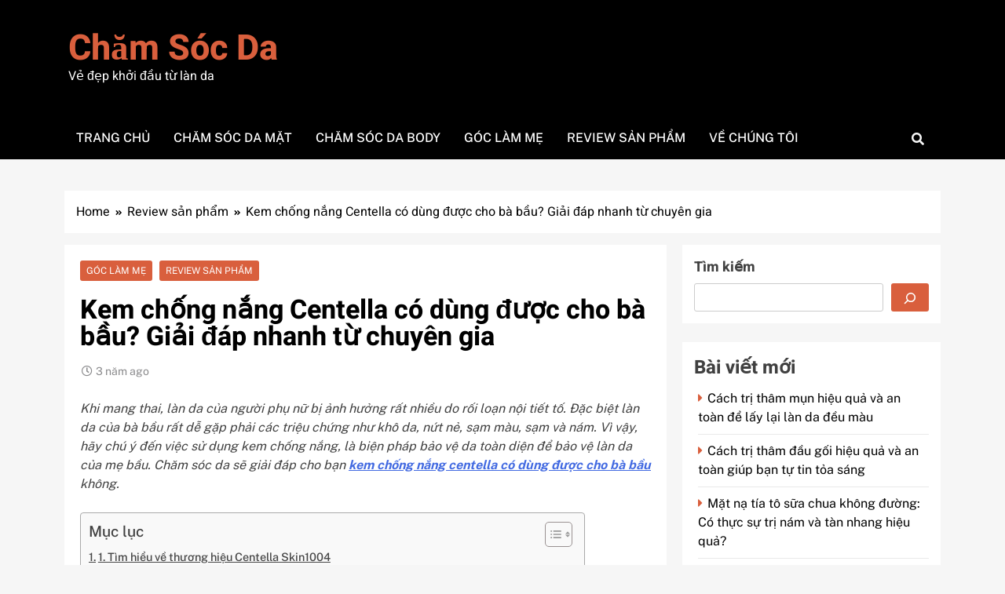

--- FILE ---
content_type: text/html; charset=UTF-8
request_url: https://chamsocdanw.com/kem-chong-nang-centella-co-dung-duoc-cho-ba-bau/
body_size: 19625
content:
<!doctype html>
<html lang="vi">
<head>
	<meta charset="UTF-8">
	<meta name="viewport" content="width=device-width, initial-scale=1">
	<link rel="profile" href="https://gmpg.org/xfn/11">
	<title>Kem chống nắng Centella có dùng được cho bà bầu? Giải đáp nhanh từ chuyên gia &#8211; Chăm sóc da</title>
<meta name='robots' content='max-image-preview:large' />
<link rel="alternate" type="application/rss+xml" title="Dòng thông tin Chăm sóc da &raquo;" href="https://chamsocdanw.com/feed/" />
<link rel="alternate" type="application/rss+xml" title="Chăm sóc da &raquo; Dòng bình luận" href="https://chamsocdanw.com/comments/feed/" />
<link rel="alternate" type="application/rss+xml" title="Chăm sóc da &raquo; Kem chống nắng Centella có dùng được cho bà bầu? Giải đáp nhanh từ chuyên gia Dòng bình luận" href="https://chamsocdanw.com/kem-chong-nang-centella-co-dung-duoc-cho-ba-bau/feed/" />
<script>
window._wpemojiSettings = {"baseUrl":"https:\/\/s.w.org\/images\/core\/emoji\/15.0.3\/72x72\/","ext":".png","svgUrl":"https:\/\/s.w.org\/images\/core\/emoji\/15.0.3\/svg\/","svgExt":".svg","source":{"concatemoji":"https:\/\/chamsocdanw.com\/wp-includes\/js\/wp-emoji-release.min.js?ver=6.5.7"}};
/*! This file is auto-generated */
!function(i,n){var o,s,e;function c(e){try{var t={supportTests:e,timestamp:(new Date).valueOf()};sessionStorage.setItem(o,JSON.stringify(t))}catch(e){}}function p(e,t,n){e.clearRect(0,0,e.canvas.width,e.canvas.height),e.fillText(t,0,0);var t=new Uint32Array(e.getImageData(0,0,e.canvas.width,e.canvas.height).data),r=(e.clearRect(0,0,e.canvas.width,e.canvas.height),e.fillText(n,0,0),new Uint32Array(e.getImageData(0,0,e.canvas.width,e.canvas.height).data));return t.every(function(e,t){return e===r[t]})}function u(e,t,n){switch(t){case"flag":return n(e,"\ud83c\udff3\ufe0f\u200d\u26a7\ufe0f","\ud83c\udff3\ufe0f\u200b\u26a7\ufe0f")?!1:!n(e,"\ud83c\uddfa\ud83c\uddf3","\ud83c\uddfa\u200b\ud83c\uddf3")&&!n(e,"\ud83c\udff4\udb40\udc67\udb40\udc62\udb40\udc65\udb40\udc6e\udb40\udc67\udb40\udc7f","\ud83c\udff4\u200b\udb40\udc67\u200b\udb40\udc62\u200b\udb40\udc65\u200b\udb40\udc6e\u200b\udb40\udc67\u200b\udb40\udc7f");case"emoji":return!n(e,"\ud83d\udc26\u200d\u2b1b","\ud83d\udc26\u200b\u2b1b")}return!1}function f(e,t,n){var r="undefined"!=typeof WorkerGlobalScope&&self instanceof WorkerGlobalScope?new OffscreenCanvas(300,150):i.createElement("canvas"),a=r.getContext("2d",{willReadFrequently:!0}),o=(a.textBaseline="top",a.font="600 32px Arial",{});return e.forEach(function(e){o[e]=t(a,e,n)}),o}function t(e){var t=i.createElement("script");t.src=e,t.defer=!0,i.head.appendChild(t)}"undefined"!=typeof Promise&&(o="wpEmojiSettingsSupports",s=["flag","emoji"],n.supports={everything:!0,everythingExceptFlag:!0},e=new Promise(function(e){i.addEventListener("DOMContentLoaded",e,{once:!0})}),new Promise(function(t){var n=function(){try{var e=JSON.parse(sessionStorage.getItem(o));if("object"==typeof e&&"number"==typeof e.timestamp&&(new Date).valueOf()<e.timestamp+604800&&"object"==typeof e.supportTests)return e.supportTests}catch(e){}return null}();if(!n){if("undefined"!=typeof Worker&&"undefined"!=typeof OffscreenCanvas&&"undefined"!=typeof URL&&URL.createObjectURL&&"undefined"!=typeof Blob)try{var e="postMessage("+f.toString()+"("+[JSON.stringify(s),u.toString(),p.toString()].join(",")+"));",r=new Blob([e],{type:"text/javascript"}),a=new Worker(URL.createObjectURL(r),{name:"wpTestEmojiSupports"});return void(a.onmessage=function(e){c(n=e.data),a.terminate(),t(n)})}catch(e){}c(n=f(s,u,p))}t(n)}).then(function(e){for(var t in e)n.supports[t]=e[t],n.supports.everything=n.supports.everything&&n.supports[t],"flag"!==t&&(n.supports.everythingExceptFlag=n.supports.everythingExceptFlag&&n.supports[t]);n.supports.everythingExceptFlag=n.supports.everythingExceptFlag&&!n.supports.flag,n.DOMReady=!1,n.readyCallback=function(){n.DOMReady=!0}}).then(function(){return e}).then(function(){var e;n.supports.everything||(n.readyCallback(),(e=n.source||{}).concatemoji?t(e.concatemoji):e.wpemoji&&e.twemoji&&(t(e.twemoji),t(e.wpemoji)))}))}((window,document),window._wpemojiSettings);
</script>
<style id='wp-emoji-styles-inline-css'>

	img.wp-smiley, img.emoji {
		display: inline !important;
		border: none !important;
		box-shadow: none !important;
		height: 1em !important;
		width: 1em !important;
		margin: 0 0.07em !important;
		vertical-align: -0.1em !important;
		background: none !important;
		padding: 0 !important;
	}
</style>
<link rel='stylesheet' id='wp-block-library-css' href='https://chamsocdanw.com/wp-includes/css/dist/block-library/style.min.css?ver=6.5.7' media='all' />
<style id='classic-theme-styles-inline-css'>
/*! This file is auto-generated */
.wp-block-button__link{color:#fff;background-color:#32373c;border-radius:9999px;box-shadow:none;text-decoration:none;padding:calc(.667em + 2px) calc(1.333em + 2px);font-size:1.125em}.wp-block-file__button{background:#32373c;color:#fff;text-decoration:none}
</style>
<style id='global-styles-inline-css'>
body{--wp--preset--color--black: #000000;--wp--preset--color--cyan-bluish-gray: #abb8c3;--wp--preset--color--white: #ffffff;--wp--preset--color--pale-pink: #f78da7;--wp--preset--color--vivid-red: #cf2e2e;--wp--preset--color--luminous-vivid-orange: #ff6900;--wp--preset--color--luminous-vivid-amber: #fcb900;--wp--preset--color--light-green-cyan: #7bdcb5;--wp--preset--color--vivid-green-cyan: #00d084;--wp--preset--color--pale-cyan-blue: #8ed1fc;--wp--preset--color--vivid-cyan-blue: #0693e3;--wp--preset--color--vivid-purple: #9b51e0;--wp--preset--gradient--vivid-cyan-blue-to-vivid-purple: linear-gradient(135deg,rgba(6,147,227,1) 0%,rgb(155,81,224) 100%);--wp--preset--gradient--light-green-cyan-to-vivid-green-cyan: linear-gradient(135deg,rgb(122,220,180) 0%,rgb(0,208,130) 100%);--wp--preset--gradient--luminous-vivid-amber-to-luminous-vivid-orange: linear-gradient(135deg,rgba(252,185,0,1) 0%,rgba(255,105,0,1) 100%);--wp--preset--gradient--luminous-vivid-orange-to-vivid-red: linear-gradient(135deg,rgba(255,105,0,1) 0%,rgb(207,46,46) 100%);--wp--preset--gradient--very-light-gray-to-cyan-bluish-gray: linear-gradient(135deg,rgb(238,238,238) 0%,rgb(169,184,195) 100%);--wp--preset--gradient--cool-to-warm-spectrum: linear-gradient(135deg,rgb(74,234,220) 0%,rgb(151,120,209) 20%,rgb(207,42,186) 40%,rgb(238,44,130) 60%,rgb(251,105,98) 80%,rgb(254,248,76) 100%);--wp--preset--gradient--blush-light-purple: linear-gradient(135deg,rgb(255,206,236) 0%,rgb(152,150,240) 100%);--wp--preset--gradient--blush-bordeaux: linear-gradient(135deg,rgb(254,205,165) 0%,rgb(254,45,45) 50%,rgb(107,0,62) 100%);--wp--preset--gradient--luminous-dusk: linear-gradient(135deg,rgb(255,203,112) 0%,rgb(199,81,192) 50%,rgb(65,88,208) 100%);--wp--preset--gradient--pale-ocean: linear-gradient(135deg,rgb(255,245,203) 0%,rgb(182,227,212) 50%,rgb(51,167,181) 100%);--wp--preset--gradient--electric-grass: linear-gradient(135deg,rgb(202,248,128) 0%,rgb(113,206,126) 100%);--wp--preset--gradient--midnight: linear-gradient(135deg,rgb(2,3,129) 0%,rgb(40,116,252) 100%);--wp--preset--font-size--small: 13px;--wp--preset--font-size--medium: 20px;--wp--preset--font-size--large: 36px;--wp--preset--font-size--x-large: 42px;--wp--preset--spacing--20: 0.44rem;--wp--preset--spacing--30: 0.67rem;--wp--preset--spacing--40: 1rem;--wp--preset--spacing--50: 1.5rem;--wp--preset--spacing--60: 2.25rem;--wp--preset--spacing--70: 3.38rem;--wp--preset--spacing--80: 5.06rem;--wp--preset--shadow--natural: 6px 6px 9px rgba(0, 0, 0, 0.2);--wp--preset--shadow--deep: 12px 12px 50px rgba(0, 0, 0, 0.4);--wp--preset--shadow--sharp: 6px 6px 0px rgba(0, 0, 0, 0.2);--wp--preset--shadow--outlined: 6px 6px 0px -3px rgba(255, 255, 255, 1), 6px 6px rgba(0, 0, 0, 1);--wp--preset--shadow--crisp: 6px 6px 0px rgba(0, 0, 0, 1);}:where(.is-layout-flex){gap: 0.5em;}:where(.is-layout-grid){gap: 0.5em;}body .is-layout-flex{display: flex;}body .is-layout-flex{flex-wrap: wrap;align-items: center;}body .is-layout-flex > *{margin: 0;}body .is-layout-grid{display: grid;}body .is-layout-grid > *{margin: 0;}:where(.wp-block-columns.is-layout-flex){gap: 2em;}:where(.wp-block-columns.is-layout-grid){gap: 2em;}:where(.wp-block-post-template.is-layout-flex){gap: 1.25em;}:where(.wp-block-post-template.is-layout-grid){gap: 1.25em;}.has-black-color{color: var(--wp--preset--color--black) !important;}.has-cyan-bluish-gray-color{color: var(--wp--preset--color--cyan-bluish-gray) !important;}.has-white-color{color: var(--wp--preset--color--white) !important;}.has-pale-pink-color{color: var(--wp--preset--color--pale-pink) !important;}.has-vivid-red-color{color: var(--wp--preset--color--vivid-red) !important;}.has-luminous-vivid-orange-color{color: var(--wp--preset--color--luminous-vivid-orange) !important;}.has-luminous-vivid-amber-color{color: var(--wp--preset--color--luminous-vivid-amber) !important;}.has-light-green-cyan-color{color: var(--wp--preset--color--light-green-cyan) !important;}.has-vivid-green-cyan-color{color: var(--wp--preset--color--vivid-green-cyan) !important;}.has-pale-cyan-blue-color{color: var(--wp--preset--color--pale-cyan-blue) !important;}.has-vivid-cyan-blue-color{color: var(--wp--preset--color--vivid-cyan-blue) !important;}.has-vivid-purple-color{color: var(--wp--preset--color--vivid-purple) !important;}.has-black-background-color{background-color: var(--wp--preset--color--black) !important;}.has-cyan-bluish-gray-background-color{background-color: var(--wp--preset--color--cyan-bluish-gray) !important;}.has-white-background-color{background-color: var(--wp--preset--color--white) !important;}.has-pale-pink-background-color{background-color: var(--wp--preset--color--pale-pink) !important;}.has-vivid-red-background-color{background-color: var(--wp--preset--color--vivid-red) !important;}.has-luminous-vivid-orange-background-color{background-color: var(--wp--preset--color--luminous-vivid-orange) !important;}.has-luminous-vivid-amber-background-color{background-color: var(--wp--preset--color--luminous-vivid-amber) !important;}.has-light-green-cyan-background-color{background-color: var(--wp--preset--color--light-green-cyan) !important;}.has-vivid-green-cyan-background-color{background-color: var(--wp--preset--color--vivid-green-cyan) !important;}.has-pale-cyan-blue-background-color{background-color: var(--wp--preset--color--pale-cyan-blue) !important;}.has-vivid-cyan-blue-background-color{background-color: var(--wp--preset--color--vivid-cyan-blue) !important;}.has-vivid-purple-background-color{background-color: var(--wp--preset--color--vivid-purple) !important;}.has-black-border-color{border-color: var(--wp--preset--color--black) !important;}.has-cyan-bluish-gray-border-color{border-color: var(--wp--preset--color--cyan-bluish-gray) !important;}.has-white-border-color{border-color: var(--wp--preset--color--white) !important;}.has-pale-pink-border-color{border-color: var(--wp--preset--color--pale-pink) !important;}.has-vivid-red-border-color{border-color: var(--wp--preset--color--vivid-red) !important;}.has-luminous-vivid-orange-border-color{border-color: var(--wp--preset--color--luminous-vivid-orange) !important;}.has-luminous-vivid-amber-border-color{border-color: var(--wp--preset--color--luminous-vivid-amber) !important;}.has-light-green-cyan-border-color{border-color: var(--wp--preset--color--light-green-cyan) !important;}.has-vivid-green-cyan-border-color{border-color: var(--wp--preset--color--vivid-green-cyan) !important;}.has-pale-cyan-blue-border-color{border-color: var(--wp--preset--color--pale-cyan-blue) !important;}.has-vivid-cyan-blue-border-color{border-color: var(--wp--preset--color--vivid-cyan-blue) !important;}.has-vivid-purple-border-color{border-color: var(--wp--preset--color--vivid-purple) !important;}.has-vivid-cyan-blue-to-vivid-purple-gradient-background{background: var(--wp--preset--gradient--vivid-cyan-blue-to-vivid-purple) !important;}.has-light-green-cyan-to-vivid-green-cyan-gradient-background{background: var(--wp--preset--gradient--light-green-cyan-to-vivid-green-cyan) !important;}.has-luminous-vivid-amber-to-luminous-vivid-orange-gradient-background{background: var(--wp--preset--gradient--luminous-vivid-amber-to-luminous-vivid-orange) !important;}.has-luminous-vivid-orange-to-vivid-red-gradient-background{background: var(--wp--preset--gradient--luminous-vivid-orange-to-vivid-red) !important;}.has-very-light-gray-to-cyan-bluish-gray-gradient-background{background: var(--wp--preset--gradient--very-light-gray-to-cyan-bluish-gray) !important;}.has-cool-to-warm-spectrum-gradient-background{background: var(--wp--preset--gradient--cool-to-warm-spectrum) !important;}.has-blush-light-purple-gradient-background{background: var(--wp--preset--gradient--blush-light-purple) !important;}.has-blush-bordeaux-gradient-background{background: var(--wp--preset--gradient--blush-bordeaux) !important;}.has-luminous-dusk-gradient-background{background: var(--wp--preset--gradient--luminous-dusk) !important;}.has-pale-ocean-gradient-background{background: var(--wp--preset--gradient--pale-ocean) !important;}.has-electric-grass-gradient-background{background: var(--wp--preset--gradient--electric-grass) !important;}.has-midnight-gradient-background{background: var(--wp--preset--gradient--midnight) !important;}.has-small-font-size{font-size: var(--wp--preset--font-size--small) !important;}.has-medium-font-size{font-size: var(--wp--preset--font-size--medium) !important;}.has-large-font-size{font-size: var(--wp--preset--font-size--large) !important;}.has-x-large-font-size{font-size: var(--wp--preset--font-size--x-large) !important;}
.wp-block-navigation a:where(:not(.wp-element-button)){color: inherit;}
:where(.wp-block-post-template.is-layout-flex){gap: 1.25em;}:where(.wp-block-post-template.is-layout-grid){gap: 1.25em;}
:where(.wp-block-columns.is-layout-flex){gap: 2em;}:where(.wp-block-columns.is-layout-grid){gap: 2em;}
.wp-block-pullquote{font-size: 1.5em;line-height: 1.6;}
</style>
<link rel='stylesheet' id='ez-toc-css' href='https://chamsocdanw.com/wp-content/plugins/easy-table-of-contents/assets/css/screen.min.css?ver=2.0.80' media='all' />
<style id='ez-toc-inline-css'>
div#ez-toc-container .ez-toc-title {font-size: 120%;}div#ez-toc-container .ez-toc-title {font-weight: 500;}div#ez-toc-container ul li , div#ez-toc-container ul li a {font-size: 95%;}div#ez-toc-container ul li , div#ez-toc-container ul li a {font-weight: 500;}div#ez-toc-container nav ul ul li {font-size: 90%;}.ez-toc-box-title {font-weight: bold; margin-bottom: 10px; text-align: center; text-transform: uppercase; letter-spacing: 1px; color: #666; padding-bottom: 5px;position:absolute;top:-4%;left:5%;background-color: inherit;transition: top 0.3s ease;}.ez-toc-box-title.toc-closed {top:-25%;}
.ez-toc-container-direction {direction: ltr;}.ez-toc-counter ul{counter-reset: item ;}.ez-toc-counter nav ul li a::before {content: counters(item, '.', decimal) '. ';display: inline-block;counter-increment: item;flex-grow: 0;flex-shrink: 0;margin-right: .2em; float: left; }.ez-toc-widget-direction {direction: ltr;}.ez-toc-widget-container ul{counter-reset: item ;}.ez-toc-widget-container nav ul li a::before {content: counters(item, '.', decimal) '. ';display: inline-block;counter-increment: item;flex-grow: 0;flex-shrink: 0;margin-right: .2em; float: left; }
</style>
<link rel='stylesheet' id='fontawesome-css' href='https://chamsocdanw.com/wp-content/themes/localnews/assets/lib/fontawesome/css/all.min.css?ver=5.15.3' media='all' />
<link rel='stylesheet' id='slick-css' href='https://chamsocdanw.com/wp-content/themes/localnews/assets/lib/slick/slick.css?ver=1.8.1' media='all' />
<link rel='stylesheet' id='local-news-typo-fonts-css' href='https://chamsocdanw.com/wp-content/fonts/8e70c389524b72f0feebc95f9cb8bc07.css' media='all' />
<link rel='stylesheet' id='localnews-style-css' href='https://chamsocdanw.com/wp-content/themes/localnews/style.css?ver=1.0.11' media='all' />
<style id='localnews-style-inline-css'>
body.ln_main_body{ --ln-global-preset-color-1: #c2113c;}
 body.ln_main_body{ --ln-global-preset-color-2: #f4be3e;}
 body.ln_main_body{ --ln-global-preset-color-3: #d95f3d;}
 body.ln_main_body{ --ln-global-preset-color-4: #000000;}
 body.ln_main_body{ --ln-global-preset-color-5: #545454;}
 body.ln_main_body{ --ln-global-preset-color-6: #333333;}
 body.ln_main_body{ --ln-global-preset-gradient-color-1: linear-gradient(90deg, #c2113c 0%, #f4be3e 100%);}
 body.ln_main_body{ --ln-global-preset-gradient-color-2: linear-gradient(90deg, #ffafbd 0%, #ffc3a0 100%);}
 body.ln_main_body{ --ln-global-preset-gradient-color-3: linear-gradient(90deg, #2193b0 0%, #6dd5ed 100%);}
 body.ln_main_body{ --ln-global-preset-gradient-color-4: linear-gradient(90deg, #cc2b5e 0%, #753a88 100%);}
 body.ln_main_body{ --ln-global-preset-gradient-color-5: linear-gradient(90deg, #ee9ca7 0%, #ffdde1 100%);}
 body.ln_main_body{ --ln-global-preset-gradient-color-6: linear-gradient(90deg, #42275a 0%, #734b6d 100%);}
.ln_font_typography { --header-padding: 35px;} .ln_font_typography { --header-padding-tablet: 30px;} .ln_font_typography { --header-padding-smartphone: 30px;}.ln_font_typography { --site-title-family : Heebo; }
.ln_font_typography { --site-title-weight : 700; }
.ln_font_typography { --site-title-texttransform : capitalize; }
.ln_font_typography { --site-title-textdecoration : none; }
.ln_font_typography { --site-title-size : 45px; }
.ln_font_typography { --site-title-size-tab : 43px; }
.ln_font_typography { --site-title-size-mobile : 40px; }
.ln_font_typography { --site-title-lineheight : 45px; }
.ln_font_typography { --site-title-lineheight-tab : 42px; }
.ln_font_typography { --site-title-lineheight-mobile : 40px; }
.ln_font_typography { --site-title-letterspacing : 0px; }
.ln_font_typography { --site-title-letterspacing-tab : 0px; }
.ln_font_typography { --site-title-letterspacing-mobile : 0px; }
body .site-branding img.custom-logo{ width: 99px; }@media(max-width: 940px) { body .site-branding img.custom-logo{ width: 200px; } }
@media(max-width: 610px) { body .site-branding img.custom-logo{ width: 200px; } }
.ln_main_body { --site-bk-color: #f6f6f6}.ln_font_typography  { --move-to-top-background-color: #d95f3d;}.ln_font_typography  { --move-to-top-background-color-hover : #d95f3d; }.ln_font_typography  { --move-to-top-color: #fff;}.ln_font_typography  { --move-to-top-color-hover : #000; }@media(max-width: 610px) { .ads-banner{ display : block;} }body #ln-scroll-to-top{ padding: 8px 20px 8px 20px; }@media(max-width: 940px) { body #ln-scroll-to-top{ padding: 8px 20px 8px 20px; } }
@media(max-width: 610px) { body #ln-scroll-to-top{ padding: 8px 20px 8px 20px; } }
@media(max-width: 610px) { body #ln-scroll-to-top.show{ display : none;} }body #ln-scroll-to-top{ border: 1px none #000000;}body .menu-section{ border-bottom: 3px none var( --theme-color-red );}body.ln_main_body{ --move-to-top-font-size: 16px;}
body.ln_main_body{ --move-to-top-font-size-tablet: 14px;}
body.ln_main_body{ --move-to-top-font-size-smartphone: 12px;}
body .site-footer.dark_bk{ border-top: 5px solid var( --theme-color-red );} body.ln_main_body{ --theme-color-red: #d95f3d;} body.local_news_dark_mode{ --theme-color-red: #d95f3d;}.ln_font_typography .main-navigation ul.menu ul li, .ln_font_typography  .main-navigation ul.nav-menu ul li, .ln_font_typography .main-navigation ul.menu ul, .ln_font_typography .main-navigation ul.nav-menu ul{ border-color: ;}.ln_font_typography .main-navigation ul.menu ul li, .ln_font_typography  .main-navigation ul.nav-menu ul li, .ln_font_typography .main-navigation ul.menu ul, .ln_font_typography .main-navigation ul.nav-menu ul li{ border-color: ;}
</style>
<link rel='stylesheet' id='local-news-main-style-css' href='https://chamsocdanw.com/wp-content/themes/localnews/assets/css/main.css?ver=1.0.11' media='all' />
<link rel='stylesheet' id='local-news-loader-style-css' href='https://chamsocdanw.com/wp-content/themes/localnews/assets/css/loader.css?ver=1.0.11' media='all' />
<link rel='stylesheet' id='local-news-responsive-style-css' href='https://chamsocdanw.com/wp-content/themes/localnews/assets/css/responsive.css?ver=1.0.11' media='all' />
<script src="https://chamsocdanw.com/wp-includes/js/jquery/jquery.min.js?ver=3.7.1" id="jquery-core-js"></script>
<script src="https://chamsocdanw.com/wp-includes/js/jquery/jquery-migrate.min.js?ver=3.4.1" id="jquery-migrate-js"></script>
<link rel="https://api.w.org/" href="https://chamsocdanw.com/wp-json/" /><link rel="alternate" type="application/json" href="https://chamsocdanw.com/wp-json/wp/v2/posts/1986" /><link rel="EditURI" type="application/rsd+xml" title="RSD" href="https://chamsocdanw.com/xmlrpc.php?rsd" />
<meta name="generator" content="WordPress 6.5.7" />
<link rel="canonical" href="https://chamsocdanw.com/kem-chong-nang-centella-co-dung-duoc-cho-ba-bau/" />
<link rel='shortlink' href='https://chamsocdanw.com/?p=1986' />
<link rel="alternate" type="application/json+oembed" href="https://chamsocdanw.com/wp-json/oembed/1.0/embed?url=https%3A%2F%2Fchamsocdanw.com%2Fkem-chong-nang-centella-co-dung-duoc-cho-ba-bau%2F" />
<link rel="alternate" type="text/xml+oembed" href="https://chamsocdanw.com/wp-json/oembed/1.0/embed?url=https%3A%2F%2Fchamsocdanw.com%2Fkem-chong-nang-centella-co-dung-duoc-cho-ba-bau%2F&#038;format=xml" />
<meta name="google-site-verification" content="vAhenTv-acRmwwInv5CwbWwuDmCZlQ5IF8gsCC53_Io" />
<!-- Google tag (gtag.js) -->
<script async src="https://www.googletagmanager.com/gtag/js?id=G-CHLEK3SLEB"></script>
<script>
  window.dataLayer = window.dataLayer || [];
  function gtag(){dataLayer.push(arguments);}
  gtag('js', new Date());

  gtag('config', 'G-CHLEK3SLEB');
</script>
<link rel="pingback" href="https://chamsocdanw.com/xmlrpc.php">		<style type="text/css">
							header .site-title a, header .site-title a:after  {
					color: #d95f3d;
				}
				header .site-title a:hover {
					color: #d95f3d;
				}
								.site-description {
						color: #fff;
					}
						</style>
		<link rel="icon" href="https://chamsocdanw.com/wp-content/uploads/2023/01/duong-da-icon-1.png" sizes="32x32" />
<link rel="icon" href="https://chamsocdanw.com/wp-content/uploads/2023/01/duong-da-icon-1.png" sizes="192x192" />
<link rel="apple-touch-icon" href="https://chamsocdanw.com/wp-content/uploads/2023/01/duong-da-icon-1.png" />
<meta name="msapplication-TileImage" content="https://chamsocdanw.com/wp-content/uploads/2023/01/duong-da-icon-1.png" />
	<!-- Google tag (gtag.js) -->
<script async src="https://www.googletagmanager.com/gtag/js?id=G-CHLEK3SLEB"></script>
<script>
  window.dataLayer = window.dataLayer || [];
  function gtag(){dataLayer.push(arguments);}
  gtag('js', new Date());

  gtag('config', 'G-CHLEK3SLEB');
</script>
</head>

<body class="post-template-default single single-post postid-1986 single-format-standard local-news-title-one local-news-image-hover--effect-one site-full-width--layout right-sidebar ln_main_body ln_font_typography" itemtype='https://schema.org/Blog' itemscope='itemscope'>
<div id="page" class="site">
	<a class="skip-link screen-reader-text" href="#primary">Skip to content</a>
		
	<header id="masthead" class="site-header layout--default layout--one">
		        <div class="main-header">
            <div class="site-branding-section">
                <div class="ln-container">
                    <div class="row">
                                    <div class="site-branding">
                                        <p class="site-title"><a href="https://chamsocdanw.com/" rel="home">Chăm sóc da</a></p>
                                    <p class="site-description" itemprop="description">Vẻ đẹp khởi đầu từ làn da</p>
                            </div><!-- .site-branding -->
                     <div class="ads-banner">
                        
            </div><!-- .ads-banner -->
                            </div>
                </div>
            </div>
            <div class="menu-section">
                <div class="ln-container">
                    <div class="row">
                                <nav id="site-navigation" class="main-navigation hover-effect--none">
            <button class="menu-toggle" aria-controls="primary-menu" aria-expanded="false">
                <div id="ln_menu_burger">
                    <span></span>
                    <span></span>
                    <span></span>
                </div>
                <span class="menu_txt">Menu</span></button>
            <div class="menu-menu-chinh-container"><ul id="header-menu" class="menu"><li id="menu-item-273" class="menu-item menu-item-type-custom menu-item-object-custom menu-item-home menu-item-273"><a href="https://chamsocdanw.com/">Trang chủ</a></li>
<li id="menu-item-21" class="menu-item menu-item-type-taxonomy menu-item-object-category menu-item-21"><a href="https://chamsocdanw.com/category/cham-soc-da-mat/">Chăm sóc da mặt</a></li>
<li id="menu-item-29" class="menu-item menu-item-type-taxonomy menu-item-object-category menu-item-29"><a href="https://chamsocdanw.com/category/cham-soc-da-body/">Chăm sóc da body</a></li>
<li id="menu-item-24" class="menu-item menu-item-type-taxonomy menu-item-object-category current-post-ancestor current-menu-parent current-post-parent menu-item-24"><a href="https://chamsocdanw.com/category/goc-lam-me/">Góc làm mẹ</a></li>
<li id="menu-item-28" class="menu-item menu-item-type-taxonomy menu-item-object-category current-post-ancestor current-menu-parent current-post-parent menu-item-28"><a href="https://chamsocdanw.com/category/review-san-pham/">Review sản phẩm</a></li>
<li id="menu-item-266" class="menu-item menu-item-type-custom menu-item-object-custom menu-item-266"><a href="https://chamsocdanw.com/gioi-thieu-ve-chung-toi/">Về chúng tôi</a></li>
</ul></div>        </nav><!-- #site-navigation -->
                  <div class="search-wrap">
                <button class="search-trigger">
                    <i class="fas fa-search"></i>
                </button>
                <div class="search-form-wrap hide">
                    <form role="search" method="get" class="search-form" action="https://chamsocdanw.com/">
				<label>
					<span class="screen-reader-text">Tìm kiếm cho:</span>
					<input type="search" class="search-field" placeholder="Tìm kiếm &hellip;" value="" name="s" />
				</label>
				<input type="submit" class="search-submit" value="Tìm kiếm" />
			</form>                </div>
            </div>
                            </div>
                </div>
            </div>
        </div>
        	</header><!-- #masthead -->

	        <div class="after-header header-layout-banner-two">
            <div class="ln-container">
                <div class="row">
                                    </div>
            </div>
        </div>
        <div id="theme-content">
	        <div class="ln-container">
            <div class="row">
                <div class="local-news-breadcrumb-wrap">
                    <div role="navigation" aria-label="Breadcrumbs" class="breadcrumb-trail breadcrumbs" itemprop="breadcrumb"><ul class="trail-items" itemscope itemtype="http://schema.org/BreadcrumbList"><meta name="numberOfItems" content="3" /><meta name="itemListOrder" content="Ascending" /><li itemprop="itemListElement" itemscope itemtype="http://schema.org/ListItem" class="trail-item trail-begin"><a href="https://chamsocdanw.com/" rel="home" itemprop="item"><span itemprop="name">Home</span></a><meta itemprop="position" content="1" /></li><li itemprop="itemListElement" itemscope itemtype="http://schema.org/ListItem" class="trail-item"><a href="https://chamsocdanw.com/category/review-san-pham/" itemprop="item"><span itemprop="name">Review sản phẩm</span></a><meta itemprop="position" content="2" /></li><li itemprop="itemListElement" itemscope itemtype="http://schema.org/ListItem" class="trail-item trail-end"><span data-url="https://chamsocdanw.com/kem-chong-nang-centella-co-dung-duoc-cho-ba-bau/" itemprop="item"><span itemprop="name">Kem chống nắng Centella có dùng được cho bà bầu? Giải đáp nhanh từ chuyên gia</span></span><meta itemprop="position" content="3" /></li></ul></div>                </div>
            </div>
        </div>
    	<main id="primary" class="site-main">
		<div class="ln-container">
			<div class="row">
				<div class="secondary-left-sidebar">
									</div>
				<div class="primary-content">
										<div class="post-inner-wrapper">
						<article itemtype='https://schema.org/Article' itemscope='itemscope' id="post-1986" class="post-1986 post type-post status-publish format-standard has-post-thumbnail hentry category-goc-lam-me category-review-san-pham">
	<div class="post-inner">
		<header class="entry-header">
			<ul class="post-categories">
	<li><a href="https://chamsocdanw.com/category/goc-lam-me/" rel="category tag">Góc làm mẹ</a></li>
	<li><a href="https://chamsocdanw.com/category/review-san-pham/" rel="category tag">Review sản phẩm</a></li></ul><h1 class="entry-title"itemprop='name'>Kem chống nắng Centella có dùng được cho bà bầu? Giải đáp nhanh từ chuyên gia</h1>												<div class="entry-meta">
													<span class="post-date posted-on published"><a href="https://chamsocdanw.com/kem-chong-nang-centella-co-dung-duoc-cho-ba-bau/" rel="bookmark"><time class="entry-date published" datetime="2023-06-19T07:12:13+00:00">3 năm ago</time><time class="updated" datetime="2023-08-17T03:18:46+00:00">2 năm ago</time></a></span>												</div><!-- .entry-meta -->
													</header><!-- .entry-header -->

		<div itemprop='articleBody' class="entry-content">
			<p><i><span style="font-weight: 400;">Khi mang thai, làn da của người phụ nữ bị ảnh hưởng rất nhiều do rối loạn nội tiết tố. Đặc biệt làn da của bà bầu rất dễ gặp phải các triệu chứng như khô da, nứt nẻ, sạm màu, sạm và nám. Vì vậy, hãy chú ý đến việc sử dụng kem chống nắng, là biện pháp bảo vệ da toàn diện để bảo vệ làn da của mẹ bầu. Chăm sóc da sẽ giải đáp cho bạn </span></i><a href="https://chamsocdanw.com/kem-chong-nang-centella-co-dung-duoc-cho-ba-bau/"><b><i>kem chống nắng centella có dùng được cho bà bầu</i></b></a><i><span style="font-weight: 400;"> không. </span></i></p>
<div id="ez-toc-container" class="ez-toc-v2_0_80 counter-hierarchy ez-toc-counter ez-toc-grey ez-toc-container-direction">
<div class="ez-toc-title-container">
<p class="ez-toc-title" style="cursor:inherit">Mục lục</p>
<span class="ez-toc-title-toggle"><a href="#" class="ez-toc-pull-right ez-toc-btn ez-toc-btn-xs ez-toc-btn-default ez-toc-toggle" aria-label="Toggle Table of Content"><span class="ez-toc-js-icon-con"><span class=""><span class="eztoc-hide" style="display:none;">Toggle</span><span class="ez-toc-icon-toggle-span"><svg style="fill: #999;color:#999" xmlns="http://www.w3.org/2000/svg" class="list-377408" width="20px" height="20px" viewBox="0 0 24 24" fill="none"><path d="M6 6H4v2h2V6zm14 0H8v2h12V6zM4 11h2v2H4v-2zm16 0H8v2h12v-2zM4 16h2v2H4v-2zm16 0H8v2h12v-2z" fill="currentColor"></path></svg><svg style="fill: #999;color:#999" class="arrow-unsorted-368013" xmlns="http://www.w3.org/2000/svg" width="10px" height="10px" viewBox="0 0 24 24" version="1.2" baseProfile="tiny"><path d="M18.2 9.3l-6.2-6.3-6.2 6.3c-.2.2-.3.4-.3.7s.1.5.3.7c.2.2.4.3.7.3h11c.3 0 .5-.1.7-.3.2-.2.3-.5.3-.7s-.1-.5-.3-.7zM5.8 14.7l6.2 6.3 6.2-6.3c.2-.2.3-.5.3-.7s-.1-.5-.3-.7c-.2-.2-.4-.3-.7-.3h-11c-.3 0-.5.1-.7.3-.2.2-.3.5-.3.7s.1.5.3.7z"/></svg></span></span></span></a></span></div>
<nav><ul class='ez-toc-list ez-toc-list-level-1 ' ><li class='ez-toc-page-1 ez-toc-heading-level-2'><a class="ez-toc-link ez-toc-heading-1" href="#1_Tim_hieu_ve_thuong_hieu_Centella_Skin1004" >1. Tìm hiểu về thương hiệu Centella Skin1004</a></li><li class='ez-toc-page-1 ez-toc-heading-level-2'><a class="ez-toc-link ez-toc-heading-2" href="#2_Kem_chong_nang_centella_co_dung_duoc_cho_ba_bau_khong" >2. Kem chống nắng centella có dùng được cho bà bầu không? </a></li><li class='ez-toc-page-1 ez-toc-heading-level-2'><a class="ez-toc-link ez-toc-heading-3" href="#3_Kem_chong_nang_Centella_hop_voi_loai_da_gi" >3. Kem chống nắng Centella hợp với loại da gì? </a><ul class='ez-toc-list-level-3' ><li class='ez-toc-heading-level-3'><a class="ez-toc-link ez-toc-heading-4" href="#31_Kem_chong_nang_centella_cho_ba_bau_lam_diu_da" >3.1. Kem chống nắng centella cho bà bầu làm dịu da </a></li><li class='ez-toc-page-1 ez-toc-heading-level-3'><a class="ez-toc-link ez-toc-heading-5" href="#32_Kem_chong_nang_centella_cho_ba_bau_giu_nuoc" >3.2. Kem chống nắng centella cho bà bầu giữ nước </a></li><li class='ez-toc-page-1 ez-toc-heading-level-3'><a class="ez-toc-link ez-toc-heading-6" href="#33_Tang_do_khoe_cho_da" >3.3. Tăng độ khỏe cho da </a></li><li class='ez-toc-page-1 ez-toc-heading-level-3'><a class="ez-toc-link ez-toc-heading-7" href="#34_Kem_chong_nang_centella_khang_khuan" >3.4. Kem chống nắng centella kháng khuẩn </a></li><li class='ez-toc-page-1 ez-toc-heading-level-3'><a class="ez-toc-link ez-toc-heading-8" href="#35_Kem_chong_nang_centella_kiem_dau" >3.5. Kem chống nắng centella kiềm dầu</a></li></ul></li><li class='ez-toc-page-1 ez-toc-heading-level-2'><a class="ez-toc-link ez-toc-heading-9" href="#4_Review_kem_chong_nang_centella_Skin1004_cho_ba_bau" >4. Review kem chống nắng centella Skin1004 cho bà bầu</a><ul class='ez-toc-list-level-3' ><li class='ez-toc-heading-level-3'><a class="ez-toc-link ez-toc-heading-10" href="#41_Thanh_phan_kem_chong_nang_centella" >4.1. Thành phần kem chống nắng centella</a></li><li class='ez-toc-page-1 ez-toc-heading-level-3'><a class="ez-toc-link ez-toc-heading-11" href="#42_Tac_dung_cua_kem_chong_nang_Centella_Skin1004_cho_ba_bau" >4.2. Tác dụng của kem chống nắng Centella Skin1004 cho bà bầu</a></li><li class='ez-toc-page-1 ez-toc-heading-level-3'><a class="ez-toc-link ez-toc-heading-12" href="#43_Review_chan_thuc_kem_chong_nang_centella_tu_trai_nghiem_cua_nguoi_dung" >4.3. Review chân thực kem chống nắng centella từ trải nghiệm của người dùng </a></li><li class='ez-toc-page-1 ez-toc-heading-level-3'><a class="ez-toc-link ez-toc-heading-13" href="#44_Uu_nhuoc_diem_cua_kem_chong_nang_Centella_Skin1004" >4.4. Ưu nhược điểm của kem chống nắng Centella Skin1004</a></li></ul></li><li class='ez-toc-page-1 ez-toc-heading-level-2'><a class="ez-toc-link ez-toc-heading-14" href="#5_Huong_dan_cach_dung_kem_chong_nang_centella_cho_ba_bau" >5. Hướng dẫn cách dùng kem chống nắng centella cho bà bầu </a></li><li class='ez-toc-page-1 ez-toc-heading-level-2'><a class="ez-toc-link ez-toc-heading-15" href="#6_Thac_mac_kem_chong_nang_centella_co_dung_duoc_cho_ba_bau_va_nhung_cau_hoi_lien_quan" >6. Thắc mắc kem chống nắng centella có dùng được cho bà bầu và những câu hỏi liên quan</a><ul class='ez-toc-list-level-3' ><li class='ez-toc-heading-level-3'><a class="ez-toc-link ez-toc-heading-16" href="#61_Kem_chong_nang_Centella_co_tot_khong" >6.1. Kem chống nắng Centella có tốt không?</a></li><li class='ez-toc-page-1 ez-toc-heading-level-3'><a class="ez-toc-link ez-toc-heading-17" href="#62_Kem_chong_nang_Centella_co_tac_dung_nang_tone_da_khong" >6.2. Kem chống nắng Centella có tác dụng nâng tone da không?</a></li><li class='ez-toc-page-1 ez-toc-heading-level-3'><a class="ez-toc-link ez-toc-heading-18" href="#63_Kem_chong_nang_Centella_co_hang_gia_nhai_khong" >6.3. Kem chống nắng Centella có hàng giả, nhái không?</a></li><li class='ez-toc-page-1 ez-toc-heading-level-3'><a class="ez-toc-link ez-toc-heading-19" href="#64_Mua_kem_chong_nang_Centella_o_dau_chinh_hang" >6.4. Mua kem chống nắng Centella ở đâu chính hãng?</a></li><li class='ez-toc-page-1 ez-toc-heading-level-3'><a class="ez-toc-link ez-toc-heading-20" href="#65_Han_su_dung_kem_chong_nang_Centella_bao_lau" >6.5. Hạn sử dụng kem chống nắng Centella bao lâu? </a></li><li class='ez-toc-page-1 ez-toc-heading-level-3'><a class="ez-toc-link ez-toc-heading-21" href="#66_Kiem_tra_kem_chong_nang_Centella_la_vat_ly_hay_hoa_hoc" >6.6. Kiểm tra kem chống nắng Centella là vật lý hay hóa học</a></li><li class='ez-toc-page-1 ez-toc-heading-level-3'><a class="ez-toc-link ez-toc-heading-22" href="#67_Kem_chong_nang_Centella_co_huong_lieu_va_con_khong" >6.7. Kem chống nắng Centella có hương liệu và cồn không? </a></li><li class='ez-toc-page-1 ez-toc-heading-level-3'><a class="ez-toc-link ez-toc-heading-23" href="#68_Kem_chong_nang_Centella_co_chong_nuoc_va_giu_duoc_lau_khong" >6.8. Kem chống nắng Centella có chống nước và giữ được lâu không? </a></li><li class='ez-toc-page-1 ez-toc-heading-level-3'><a class="ez-toc-link ez-toc-heading-24" href="#69_Di_ung_kem_chong_nang_Centella" >6.9. Dị ứng kem chống nắng Centella</a></li><li class='ez-toc-page-1 ez-toc-heading-level-3'><a class="ez-toc-link ez-toc-heading-25" href="#610_Kem_chong_nang_Centella_kiem_dau_khong" >6.10. Kem chống nắng Centella kiềm dầu không? </a></li></ul></li></ul></nav></div>
<h2><span class="ez-toc-section" id="1_Tim_hieu_ve_thuong_hieu_Centella_Skin1004"></span><b>1. Tìm hiểu về thương hiệu Centella Skin1004</b><span class="ez-toc-section-end"></span></h2>
<p><span style="font-weight: 400;">Trước khi đi tìm hiểu kem chống nắng centella có dùng được cho bà bầu không, hãy cùng hiểu qua về thương hiệu. Skin 1004 là thương hiệu mỹ phẩm Hàn Quốc nổi tiếng với các dòng sản phẩm chăm sóc da như sữa rửa mặt, toner, kem dưỡng, tinh chất và được đánh giá cao về tác dụng tốt cũng như độ an toàn cho da.</span></p>
<p><span style="font-weight: 400;">Nổi bật trong số đó là kem chống nắng centella, được thiết kế đặc biệt dành cho những người có làn da nhạy cảm và khó tính. Trong số đó, Skin1004 Madagascar Centella Air Fit Sun Cream nổi bật. Trong bài viết hôm nay, chúng ta sẽ cùng tìm hiểu kỹ hơn về sản phẩm này.</span></p>
<h2><span class="ez-toc-section" id="2_Kem_chong_nang_centella_co_dung_duoc_cho_ba_bau_khong"></span><b>2. Kem chống nắng centella có dùng được cho bà bầu không? </b><span class="ez-toc-section-end"></span></h2>
<p><span style="font-weight: 400;">Liệu kem chống nắng centella có dùng được cho bà bầu? Đây là sản phẩm vật lý an toàn với thành phần 100% từ thiên nhiên, kể cả bà bầu cũng yên tâm sử dụng.</span></p>
<p><span style="font-weight: 400;">Sản phẩm không chứa dầu khoáng, paraben và các chất gây hại thường được sử dụng cho phụ nữ mang thai, là sự lựa chọn an toàn và đáng tin cậy cho phụ nữ mang thai. </span><b>Đáp án cho kem chống nắng centella bà bầu dùng được không là CÓ. </b></p>
<p><span style="font-weight: 400;">Chiết xuất rau má cũng được biết đến với đặc tính làm dịu và chống viêm và là thành phần chính trong kem chống nắng rau má. Tuy nhiên, chưa có nghiên cứu khoa học nào khẳng định chắc chắn về tính an toàn của thành phần chống nắng rau má đối với phụ nữ mang thai.</span></p>
<p><span style="font-weight: 400;">Tuy nhiên, khi mang thai, làn da và cơ thể phụ nữ trải qua nhiều thay đổi và trở nên nhạy cảm với các thành phần mỹ phẩm. Do đó, phụ nữ mang thai nên sử dụng nó sau khi tham khảo ý kiến ​​​​bác sĩ da liễu.</span></p>
<figure id="attachment_1989" aria-describedby="caption-attachment-1989" style="width: 600px" class="wp-caption aligncenter"><img fetchpriority="high" decoding="async" class="wp-image-1989 size-full" src="https://chamsocdanw.com/wp-content/uploads/2023/06/kem-chong-nang-centella-co-dung-duoc-cho-ba-bau-2.jpg" alt="" width="600" height="600" /><figcaption id="caption-attachment-1989" class="wp-caption-text">Bà bầu có dùng được kem chống nắng Centella không?</figcaption></figure>
<h2><span class="ez-toc-section" id="3_Kem_chong_nang_Centella_hop_voi_loai_da_gi"></span><b>3. Kem chống nắng Centella hợp với loại da gì? </b><span class="ez-toc-section-end"></span></h2>
<figure id="attachment_1990" aria-describedby="caption-attachment-1990" style="width: 600px" class="wp-caption aligncenter"><img decoding="async" class="wp-image-1990 size-full" src="https://chamsocdanw.com/wp-content/uploads/2023/06/kem-chong-nang-centella-co-dung-duoc-cho-ba-bau-3.jpg" alt="" width="600" height="600" /><figcaption id="caption-attachment-1990" class="wp-caption-text">Kem chống nắng centella cho bà bầu dành cho da gì?</figcaption></figure>
<p><span style="font-weight: 400;">Những chia sẻ trên có thể giúp bạn nhanh chóng hiểu được kem chống nắng centella là dòng sản phẩm dành cho da dầu mụn. Các hoạt chất quý giá trong sản phẩm giúp dãy tăng cường sức khỏe và kháng viêm cho da.</span></p>
<p><span style="font-weight: 400;">Bảng dưới đây sẽ giúp bạn hiểu rõ hơn tại sao kem chống nắng rau má cho da dầu mụn nói trên lại được ưa chuộng.</span></p>
<h3><span class="ez-toc-section" id="31_Kem_chong_nang_centella_cho_ba_bau_lam_diu_da"></span><b><i>3.1. Kem chống nắng centella cho bà bầu làm dịu da </i></b><span class="ez-toc-section-end"></span></h3>
<p><span style="font-weight: 400;">Thành phần sản phẩm Chiết xuất Centella asiatica (29,4%) có tác dụng làm dịu da tức thì.</span></p>
<p><span style="font-weight: 400;">Chiết xuất từ ​​rau má sạch đã cải thiện rất nhiều cho làn da bị viêm, mụn,&#8230;  </span></p>
<p><span style="font-weight: 400;">Đây cũng là thành phần có khả năng dưỡng ẩm sâu vượt trội, giúp tránh khỏi nguy cơ da sần sùi, thô ráp hay thâm sạm sau mụn.</span></p>
<h3><span class="ez-toc-section" id="32_Kem_chong_nang_centella_cho_ba_bau_giu_nuoc"></span><b><i>3.2. Kem chống nắng centella cho bà bầu giữ nước </i></b><span class="ez-toc-section-end"></span></h3>
<figure id="attachment_1991" aria-describedby="caption-attachment-1991" style="width: 600px" class="wp-caption aligncenter"><img decoding="async" class="wp-image-1991 size-full" src="https://chamsocdanw.com/wp-content/uploads/2023/06/kem-chong-nang-centella-co-dung-duoc-cho-ba-bau-4.jpg" alt="" width="600" height="600" /><figcaption id="caption-attachment-1991" class="wp-caption-text">Kem chống nắng centella cho bà bầu giữ nước</figcaption></figure>
<p><span style="font-weight: 400;">Hoạt chất Inositol (Vitamin B8) còn có khả năng dưỡng ẩm giúp da mềm mịn.</span></p>
<p><span style="font-weight: 400;">Nhờ đó, làn da của bạn sẽ trông căng mọng và tránh được nguy cơ chảy xệ, nhăn nheo nghiêm trọng.</span></p>
<h3><span class="ez-toc-section" id="33_Tang_do_khoe_cho_da"></span><b><i>3.3. Tăng độ khỏe cho da </i></b><span class="ez-toc-section-end"></span></h3>
<p><span style="font-weight: 400;">Đặc biệt, nhờ thành phần vitamin B3 có trong sản phẩm còn tạo nên hàng rào bảo vệ da.</span></p>
<p><span style="font-weight: 400;">Do đó, các tác động xấu do ánh nắng, khói bụi và môi trường xung quanh gây ra đều được kiểm soát chặt chẽ.</span></p>
<p><span style="font-weight: 400;">Bằng cách ngăn ngừa nguy cơ viêm da hoặc mụn trứng cá nghiêm trọng hơn, kết quả là làn da đẹp, khỏe mạnh.</span></p>
<h3><span class="ez-toc-section" id="34_Kem_chong_nang_centella_khang_khuan"></span><b><i>3.4. Kem chống nắng centella kháng khuẩn </i></b><span class="ez-toc-section-end"></span></h3>
<p><span style="font-weight: 400;">Chiết xuất dầu hoa hồng gấm hoa của kem còn giúp da kháng khuẩn, tiêu viêm nhanh chóng.</span></p>
<p><span style="font-weight: 400;">Bằng cách này, hoạt động của vi khuẩn có hại được kiểm soát chặt chẽ.</span></p>
<p><span style="font-weight: 400;">Nhờ đó, làn da được bảo vệ khỏi tình trạng viêm nhiễm, lỗ chân lông bị bít tắc và các hiện tượng gây mụn.</span></p>
<h3><span class="ez-toc-section" id="35_Kem_chong_nang_centella_kiem_dau"></span><b><i>3.5. Kem chống nắng centella kiềm dầu</i></b><span class="ez-toc-section-end"></span></h3>
<p><span style="font-weight: 400;">Sản phẩm này cũng có độ pH cân bằng tốt. Kết hợp với khả năng kiểm soát dầu thừa, bã nhờn,… nên tránh được các nguy cơ gây bóng dầu cho da.</span></p>
<p><span style="font-weight: 400;">Vì vậy, chúng ta vẫn có thể trông tươi trẻ cả ngày mà không phải lo lắng về những trải nghiệm tiêu cực.</span></p>
<p><span style="font-weight: 400;">Vậy bạn còn chờ gì mà không dùng thử Kem chống nắng Centella Skin1004? Kết quả tuyệt vời mà cô gái này mang lại đang giúp nhiều chị em cảm thấy hài lòng. Bạn cũng có thể là một trong số họ!</span></p>
<hr />
<p><em><strong>Xem thêm: <a href="https://chamsocdanw.com/tay-da-chet-rosette-co-dung-duoc-cho-ba-bau/">Tẩy da chết Rosette có dùng được cho bà bầu? Có an toàn cho bé?</a></strong></em></p>
<hr />
<h2><span class="ez-toc-section" id="4_Review_kem_chong_nang_centella_Skin1004_cho_ba_bau"></span><b>4. Review kem chống nắng centella Skin1004 cho bà bầu</b><span class="ez-toc-section-end"></span></h2>
<p><span style="font-weight: 400;">Kem chống nắng centella có dùng được cho bà bầu? Để có câu trả lời chi tiết hơn, mời bạn tham khảo phần đánh giá chi tiết sản phẩm dưới đây.</span></p>
<h3><span class="ez-toc-section" id="41_Thanh_phan_kem_chong_nang_centella"></span><b><i>4.1. Thành phần kem chống nắng centella</i></b><span class="ez-toc-section-end"></span></h3>
<p><span style="font-weight: 400;">Chiết xuất rau má (29,4%): Hợp chất Madecassoside có đặc tính kháng viêm mạnh mẽ giúp làm dịu và phục hồi làn da bị tổn thương. Đồng thời giúp ngăn ngừa lão hóa da nhờ tăng tổng hợp collagen.</span></p>
<ul>
<li style="font-weight: 400;" aria-level="1">Centella Asiatica Extract (29,4%): Hợp chất Madecassoside có khả năng kháng viêm mạnh, giúp làm dịu và phục hồi làn da bị tổn thương. Đồng thời còn giúp tăng sinh tổng hợp collagen giúp ngăn ngừa lão hóa da.</li>
<li style="font-weight: 400;" aria-level="1">Polyphenols: Sở hữu khả năng chống oxy hóa giúp da sáng mịn hơn, hỗ trợ điều trị mụn hiệu quả.</li>
<li style="font-weight: 400;" aria-level="1">Niacinamide: Dẫn xuất vitamin B3 giúp tăng cường độ đàn hồi cho da, cải thiện sự xuất hiện của lỗ chân lông, đốm nâu, làm đều màu da và giảm tiết dầu.</li>
<li style="font-weight: 400;" aria-level="1">Zinc Oxide và Titanium Dioxide: với khả năng chống tia UVA và UVB giúp bảo vệ da một cách tối ưu mà không gây mỏi mắt hay mẩn đỏ da.</li>
<li style="font-weight: 400;" aria-level="1">Butylene Glycol: Giúp dưỡng ẩm và tạo kết cấu ổn định cho sản phẩm, kết hợp với inositol giúp da ngậm nước lâu dài, giúp da mịn màng và mềm mại hơn.</li>
<li style="font-weight: 400;" aria-level="1">Tocopherol: hoạt chất có tác dụng kháng khuẩn, chống viêm mạnh mẽ, cải thiện độ đàn hồi, săn chắc, giúp bảo vệ da khỏi tác hại của tia UV và các chất độc hại khác trong môi trường.</li>
<li style="font-weight: 400;" aria-level="1">Chiết xuất hoa hồng Damascena: Thành phần này tạo nên hương thơm dịu nhẹ cho sản phẩm và hoạt động như một chất chống oxi hóa giúp da sáng tự nhiên.</li>
</ul>
<h3><span class="ez-toc-section" id="42_Tac_dung_cua_kem_chong_nang_Centella_Skin1004_cho_ba_bau"></span><b><i>4.2. Tác dụng của kem chống nắng Centella Skin1004 cho bà bầu</i></b><span class="ez-toc-section-end"></span></h3>
<figure id="attachment_1992" aria-describedby="caption-attachment-1992" style="width: 600px" class="wp-caption aligncenter"><img loading="lazy" decoding="async" class="wp-image-1992 size-full" src="https://chamsocdanw.com/wp-content/uploads/2023/06/kem-chong-nang-centella-co-dung-duoc-cho-ba-bau-5.jpg" alt="" width="600" height="600" /><figcaption id="caption-attachment-1992" class="wp-caption-text">Sản phẩm mang đến tác dụng làm dịu da</figcaption></figure>
<p><span style="font-weight: 400;">Kem chống nắng centella có dùng được cho bà bầu? Cùng Xem Cách Kem Chống Nắng Này Hoạt Động</span></p>
<p><span style="font-weight: 400;">Bảo vệ da toàn diện khỏi ánh nắng mặt trời và môi trường bên ngoài, duy trì đủ độ ẩm, ngăn ngừa khô da, bong tróc.</span></p>
<p><span style="font-weight: 400;">Sản phẩm mang đến tác dụng làm dịu da, giảm sưng viêm, phục hồi nhanh chóng làn da sau tổn thương hoặc mụn.</span></p>
<p><span style="font-weight: 400;">Sản phẩm giúp kiểm soát bã nhờn, hạn chế bít tắc lỗ chân lông, giúp da luôn sạch sẽ, khô thoáng và ngăn ngừa mụn hình thành.</span></p>
<p><span style="font-weight: 400;">Có tác dụng che phủ thay thế kem lót trang điểm, giúp làm đều màu da và tăng độ rạng rỡ cho da.</span></p>
<p><span style="font-weight: 400;">Chống nước giúp kem chống nắng không bị trôi khi hoạt động ngoài trời hay đi bơi.</span></p>
<h3><span class="ez-toc-section" id="43_Review_chan_thuc_kem_chong_nang_centella_tu_trai_nghiem_cua_nguoi_dung"></span><b><i>4.3. Review chân thực kem chống nắng centella từ trải nghiệm của người dùng </i></b><span class="ez-toc-section-end"></span></h3>
<p><span style="font-weight: 400;">Kem chống nắng centella bà bầu có dùng được không? Dưới đây, hãy đọc những đánh giá thẳng thắn từ những phụ nữ đã dùng thử kem chống nắng Centella Skin1004.</span></p>
<p><span style="font-weight: 400;">Tôi đã thử nghiệm một số sản phẩm từ dòng sản phẩm Rau má của Skin1004 và rất hài lòng với kết quả. Chúng không gây kích ứng da của tôi.</span></p>
<p><span style="font-weight: 400;">Khi kem chống nắng hiện tại của tôi hết sạch, tôi quyết định xem liệu kem chống nắng Centella có tốt như những đánh giá tốt trên các diễn đàn chăm sóc da hay không.</span></p>
<p><span style="font-weight: 400;">Chai được thiết kế chắc chắn, chai màu trắng với nắp màu nâu &#8211; đây cũng là bao bì thường thấy của dòng sản phẩm Madagascar Coke Skin1004.</span></p>
<p><span style="font-weight: 400;">Kết cấu của sản phẩm là dạng lotion lỏng nhẹ, khi thoa lên da sẽ nhanh chóng thẩm thấu. Sau khi sản phẩm được hấp thụ, nó để lại cảm giác nhẹ nhàng, thoải mái và không dính trên da.</span></p>
<h3><span class="ez-toc-section" id="44_Uu_nhuoc_diem_cua_kem_chong_nang_Centella_Skin1004"></span><b><i>4.4. Ưu nhược điểm của kem chống nắng Centella Skin1004</i></b><span class="ez-toc-section-end"></span></h3>
<p><span style="font-weight: 400;">Ưu điểm của kem chống nắng Centella:</span></p>
<ul>
<li style="font-weight: 400;" aria-level="1"><span style="font-weight: 400;">Bảo vệ da khỏi tác hại của ánh nắng mặt trời: Viên uống chống nắng Centella asiatica bảo vệ da khỏi tia UV có hại, ngăn ngừa và làm giảm các vấn đề về da do ánh nắng mặt trời như lão hóa da, ung thư da, sạm da và đốm nâu.</span></li>
<li style="font-weight: 400;" aria-level="1"><span style="font-weight: 400;">Dưỡng ẩm cho da: Kem chống nắng Centella asiatica chứa các hoạt chất giúp dưỡng ẩm cho da, mang lại làn da mềm mại và mịn màng.</span></li>
<li style="font-weight: 400;" aria-level="1"><span style="font-weight: 400;">Làm dịu và phục hồi da: Kem chống nắng Centella asiatica chứa các thành phần lành tính giúp làm dịu và phục hồi da cho làn da khỏe mạnh, tươi trẻ.</span></li>
<li style="font-weight: 400;" aria-level="1"><span style="font-weight: 400;">Ngăn ngừa sự xuất hiện nếp nhăn và lão hóa da sớm: Kem chống nắng Centella asiatica chứa các hoạt chất làm giảm sự xuất hiện nếp nhăn và lão hóa sớm của da, giúp da tươi trẻ và rạng rỡ hơn.</span></li>
<li style="font-weight: 400;" aria-level="1"><span style="font-weight: 400;">Làm sáng da: Kem chống nắng Centella chứa các hoạt chất làm sáng và đều màu da, mang lại làn da rạng rỡ và xinh đẹp.</span></li>
</ul>
<p><span style="font-weight: 400;">Nhược điểm của kem chống nắng Centella: </span></p>
<ul>
<li style="font-weight: 400;" aria-level="1"><span style="font-weight: 400;">Cảm giác nặng nề: Cảm giác dày đặc của sản phẩm này dính và khó hấp thụ vào da, gây khó khăn và khó chịu.</span></li>
<li style="font-weight: 400;" aria-level="1"><span style="font-weight: 400;">Đắt tiền: Kem chống nắng Centella asiatica là sản phẩm dưỡng da cao cấp với thành phần tự nhiên nên có thể có giá cao hơn so với các sản phẩm cùng loại.</span></li>
</ul>
<figure id="attachment_1993" aria-describedby="caption-attachment-1993" style="width: 600px" class="wp-caption aligncenter"><img loading="lazy" decoding="async" class="wp-image-1993 size-full" src="https://chamsocdanw.com/wp-content/uploads/2023/06/kem-chong-nang-centella-co-dung-duoc-cho-ba-bau-6.jpg" alt="" width="600" height="600" /><figcaption id="caption-attachment-1993" class="wp-caption-text">Review kem chống nắng centella Skin1004</figcaption></figure>
<h2><span class="ez-toc-section" id="5_Huong_dan_cach_dung_kem_chong_nang_centella_cho_ba_bau"></span><b>5. Hướng dẫn cách dùng kem chống nắng centella cho bà bầu </b><span class="ez-toc-section-end"></span></h2>
<p><span style="font-weight: 400;">Ngoài việc xem kem chống nắng Centella cho bà bầu có dùng được hay không và xem bảng thành phần, cách dùng đúng cũng giúp sản phẩm phát huy tối đa hiệu quả.</span></p>
<ul>
<li><span style="font-weight: 400;">Bước 1: Thanh lọc và cấp nước cho da để có lớp nền mềm mịn.</span></li>
<li><span style="font-weight: 400;">Bước 2: Sau khi lắc đều hộp kem chống nắng, lấy một lượng vừa đủ thoa lên tay.</span></li>
<li><span style="font-weight: 400;">Bước 3: Thoa kem chống nắng Skin1004 lên khắp các vùng trên bề mặt da và thoa đều.</span></li>
</ul>
<p><span style="font-weight: 400;">Lưu ý: Tốt nhất nên bôi kem chống nắng Centella Asiatica trước ít nhất 30 phút để các hoạt chất có đủ thời gian thẩm thấu sâu hơn vào da. Thoa lại kem chống nắng sau mỗi 4-5 giờ để bảo vệ tối đa.</span></p>
<figure id="attachment_1994" aria-describedby="caption-attachment-1994" style="width: 600px" class="wp-caption aligncenter"><img loading="lazy" decoding="async" class="wp-image-1994 size-full" src="https://chamsocdanw.com/wp-content/uploads/2023/06/kem-chong-nang-centella-co-dung-duoc-cho-ba-bau-7.jpg" alt="" width="600" height="600" /><figcaption id="caption-attachment-1994" class="wp-caption-text">Cách sử dụng Kem chống nắng Skin 1004</figcaption></figure>
<h2><span class="ez-toc-section" id="6_Thac_mac_kem_chong_nang_centella_co_dung_duoc_cho_ba_bau_va_nhung_cau_hoi_lien_quan"></span><b>6. Thắc mắc kem chống nắng centella có dùng được cho bà bầu và những câu hỏi liên quan</b><span class="ez-toc-section-end"></span></h2>
<h3><span class="ez-toc-section" id="61_Kem_chong_nang_Centella_co_tot_khong"></span><b><i>6.1. Kem chống nắng Centella có tốt không?</i></b><span class="ez-toc-section-end"></span></h3>
<p><span style="font-weight: 400;">Ngoài kem chống nắng centella có dùng được cho bà bầu, bạn nên đánh giá chất lượng của sản phẩm. Bên cạnh thắc mắc bà bầu có dùng được kem chống nắng rau má hay không thì nhiều mẹ bầu còn rất lo lắng về chất lượng của sản phẩm này. Thương hiệu mỹ phẩm Hàn Quốc Skin1004 được biết đến với việc sử dụng các thành phần tự nhiên trong các sản phẩm chăm sóc da của họ. Kem chống nắng Centella là một trong những sản phẩm như vậy.</span></p>
<p><span style="font-weight: 400;">Danh sách thành phần của kem dưỡng da mặt bao gồm chiết xuất xì gà và các hoạt chất quan trọng khác giúp nuôi dưỡng và bảo vệ làn da của bạn một cách tự nhiên và an toàn. Bạn không phải lo bị kích ứng hay châm chích khi sử dụng sản phẩm này.</span></p>
<p><span style="font-weight: 400;">Kem chống nắng Skin1004 còn có thể dùng làm kem lót trước khi trang điểm, giúp da đều màu hơn và tiết kiệm thời gian cho những ai lơ là trang điểm.</span></p>
<p><span style="font-weight: 400;">Skin1004 đã thay đổi một chút về thiết kế bao bì sản phẩm kem chống nắng của họ nhưng danh sách thành phần và công dụng sản phẩm vẫn được giữ nguyên.</span></p>
<h3><span class="ez-toc-section" id="62_Kem_chong_nang_Centella_co_tac_dung_nang_tone_da_khong"></span><b><i>6.2. Kem chống nắng Centella có tác dụng nâng tone da không?</i></b><span class="ez-toc-section-end"></span></h3>
<figure id="attachment_1995" aria-describedby="caption-attachment-1995" style="width: 600px" class="wp-caption aligncenter"><img loading="lazy" decoding="async" class="wp-image-1995 size-full" src="https://chamsocdanw.com/wp-content/uploads/2023/06/kem-chong-nang-centella-co-dung-duoc-cho-ba-bau-8.jpg" alt="" width="600" height="600" /><figcaption id="caption-attachment-1995" class="wp-caption-text">Kem chống nắng Centella có tác dụng nâng tone da không</figcaption></figure>
<p><span style="font-weight: 400;">Skin1004 Centella Madagascar là một sản phẩm tăng cường làn da dịu nhẹ được bào chế đặc biệt để che đi những khuyết điểm nhỏ trên da như mụn trứng cá và da không đều màu.</span></p>
<p><span style="font-weight: 400;">Tuy nhiên, với sản phẩm này, bạn có thể yên tâm làn da của mình sẽ không bị mất đi vẻ đẹp vốn có cũng như không bị trắng bệch hay biến đổi bất thường.</span></p>
<h3><span class="ez-toc-section" id="63_Kem_chong_nang_Centella_co_hang_gia_nhai_khong"></span><b><i>6.3. Kem chống nắng Centella có hàng giả, nhái không?</i></b><span class="ez-toc-section-end"></span></h3>
<p><span style="font-weight: 400;">Bà bầu có dùng được kem chống nắng Centella không? Cần lưu ý rằng hiệu quả của kem chống nắng Centella phụ thuộc vào việc bạn có mua được sản phẩm chính hãng, chất lượng đảm bảo hay không.</span></p>
<p><span style="font-weight: 400;">Tuy nhiên, việc sản xuất và bán kem chống nắng Centella Skin1004 giả hiện nay trên thị trường đang mang đến cho phái đẹp rất nhiều rắc rối và rắc rối.</span></p>
<p><span style="font-weight: 400;">Để nhận biết sản phẩm kem chống nắng Centella Asiatica Skin1004 chính hãng, hãy xem các mẹo sau.</span></p>
<p><span style="font-weight: 400;">Đối với bao bì sản phẩm, bạn cần đảm bảo thông tin được in đầy đủ, hình ảnh và nét chữ rõ ràng, không nhòe.</span></p>
<p><span style="font-weight: 400;">Về mã số, cần lưu ý mã số của sản phẩm nhập khẩu từ Hàn Quốc bắt đầu bằng 880. Nếu mã khác với số này, nó có thể là hàng giả.</span></p>
<p><span style="font-weight: 400;">Về chất lượng kem, kem của hàng giả thường khó thoa lên da và để lại vệt trắng, bề mặt bết dính gây ngứa và mẩn đỏ trên da.</span></p>
<p><span style="font-weight: 400;">Cuối cùng, bạn có thể xác định tính xác thực một cách chính xác và đáng tin cậy bằng ứng dụng Trình kiểm tra tính xác thực.</span></p>
<hr />
<p><em><strong>Xem thêm: <a href="https://chamsocdanw.com/toner-centella-co-dung-duoc-cho-ba-bau/">Toner Centella có dùng được cho bà bầu không? Có an toàn cho bé?</a></strong></em></p>
<hr />
<h3><span class="ez-toc-section" id="64_Mua_kem_chong_nang_Centella_o_dau_chinh_hang"></span><b><i>6.4. Mua kem chống nắng Centella ở đâu chính hãng?</i></b><span class="ez-toc-section-end"></span></h3>
<p><span style="font-weight: 400;">Hiện nay, rất nhiều sản phẩm Centella được nhập khẩu vào Việt Nam, bạn có thể mua trực tiếp tại các shop mỹ phẩm nổi tiếng hoặc order xách tay từ Hàn Quốc.</span></p>
<p><span style="font-weight: 400;">Ngoài ra, bạn gái có thể mua sắm trực tuyến thông qua các sàn thương mại điện tử như NewwayMart, Shopee, Tiki.</span></p>
<figure id="attachment_1996" aria-describedby="caption-attachment-1996" style="width: 600px" class="wp-caption aligncenter"><img loading="lazy" decoding="async" class="wp-image-1996 size-full" src="https://chamsocdanw.com/wp-content/uploads/2023/06/kem-chong-nang-centella-co-dung-duoc-cho-ba-bau-9.jpg" alt="" width="600" height="600" /><figcaption id="caption-attachment-1996" class="wp-caption-text">Có thể mua sắm trực tuyến thông qua các sàn thương mại điện tử</figcaption></figure>
<h3><span class="ez-toc-section" id="65_Han_su_dung_kem_chong_nang_Centella_bao_lau"></span><b><i>6.5. Hạn sử dụng kem chống nắng Centella bao lâu? </i></b><span class="ez-toc-section-end"></span></h3>
<p><span style="font-weight: 400;">Theo các cơ quan quản lý và nhà sản xuất, hạn sử dụng của các sản phẩm kem chống nắng Centella thông thường là 12-24 tháng kể từ ngày sản xuất. Do đó, khi mua sản phẩm, hãy chú ý đến ngày sản xuất và hạn sử dụng.</span></p>
<h3><span class="ez-toc-section" id="66_Kiem_tra_kem_chong_nang_Centella_la_vat_ly_hay_hoa_hoc"></span><em>6.6. Kiểm tra kem chống nắng Centella là vật lý hay hóa học</em><span class="ez-toc-section-end"></span></h3>
<p>Centella asiatica là kem chống nắng vật lý nên trong loại sản phẩm này có chứa 2 thành phần vật lý vô cùng lành tính là titanium dioxide và zinc oxide.</p>
<h3><span class="ez-toc-section" id="67_Kem_chong_nang_Centella_co_huong_lieu_va_con_khong"></span><em>6.7. Kem chống nắng Centella có hương liệu và cồn không? </em><span class="ez-toc-section-end"></span></h3>
<p>Đây là sản phẩm không chứa cồn, hương liệu, paraben nên rất an toàn và không gây hại cho phụ nữ mang thai.</p>
<h3><span class="ez-toc-section" id="68_Kem_chong_nang_Centella_co_chong_nuoc_va_giu_duoc_lau_khong"></span><em>6.8. Kem chống nắng Centella có chống nước và giữ được lâu không? </em><span class="ez-toc-section-end"></span></h3>
<p>Có. Sản phẩm không thấm nước và nhẹ nhàng trên da.</p>
<h3><span class="ez-toc-section" id="69_Di_ung_kem_chong_nang_Centella"></span><em>6.9. Dị ứng kem chống nắng Centella</em><span class="ez-toc-section-end"></span></h3>
<p>Nếu bạn nhận thấy dấu hiệu phản ứng dị ứng da, hãy ngừng sử dụng sản phẩm này ngay lập tức và thử một sản phẩm khác hoặc tham khảo ý kiến ​​bác sĩ nếu bạn muốn tiếp tục sử dụng sản phẩm này.</p>
<h3><span class="ez-toc-section" id="610_Kem_chong_nang_Centella_kiem_dau_khong"></span><em>6.10. Kem chống nắng Centella kiềm dầu không? </em><span class="ez-toc-section-end"></span></h3>
<p>Có. Ngoài tác dụng chống thấm hiệu quả, sản phẩm này còn có khả năng kiểm soát dầu tốt.</p>
<p><i><span style="font-weight: 400;">Vì vậy, trong bài viết này, chúng tôi đã giải đáp thắc mắc </span></i><b><i>kem chống nắng centella có dùng được cho bà bầu</i></b><i><span style="font-weight: 400;"> không. Qua đây hi vọng các mẹ sẽ nắm rõ và hiểu chi tiết hơn về sản phẩm để có thể đưa ra lựa chọn đúng đắn cho mình. Giữ cho làn da của bạn luôn rạng rỡ!</span></i></p>
		</div><!-- .entry-content -->

		<footer class="entry-footer">
								</footer><!-- .entry-footer -->
		
	<nav class="navigation post-navigation" aria-label="Bài viết">
		<h2 class="screen-reader-text">Điều hướng bài viết</h2>
		<div class="nav-links"><div class="nav-previous"><a href="https://chamsocdanw.com/han-su-dung-cua-mat-na-bioaqua/" rel="prev"><span class="nav-subtitle"><i class="fas fa-angle-double-left"></i>Previous:</span> <span class="nav-title">Hạn sử dụng của mặt nạ Bioaqua bao lâu? Tận dụng thế nào khi hết hạn?</span></a></div><div class="nav-next"><a href="https://chamsocdanw.com/han-su-dung-mat-na-dat-set-innisfree/" rel="next"><span class="nav-subtitle">Next:<i class="fas fa-angle-double-right"></i></span> <span class="nav-title">Hạn sử dụng mặt nạ đất sét Innisfree bao lâu? Tận dụng khi hết hạn</span></a></div></div>
	</nav>	</div>
	
<div id="comments" class="comments-area">

		<div id="respond" class="comment-respond">
		<h3 id="reply-title" class="comment-reply-title">Trả lời <small><a rel="nofollow" id="cancel-comment-reply-link" href="/kem-chong-nang-centella-co-dung-duoc-cho-ba-bau/#respond" style="display:none;">Hủy</a></small></h3><form action="https://chamsocdanw.com/wp-comments-post.php" method="post" id="commentform" class="comment-form" novalidate><p class="comment-notes"><span id="email-notes">Email của bạn sẽ không được hiển thị công khai.</span> <span class="required-field-message">Các trường bắt buộc được đánh dấu <span class="required">*</span></span></p><p class="comment-form-comment"><label for="comment">Bình luận <span class="required">*</span></label> <textarea id="comment" name="comment" cols="45" rows="8" maxlength="65525" required></textarea></p><p class="comment-form-author"><label for="author">Tên <span class="required">*</span></label> <input id="author" name="author" type="text" value="" size="30" maxlength="245" autocomplete="name" required /></p>
<p class="comment-form-email"><label for="email">Email <span class="required">*</span></label> <input id="email" name="email" type="email" value="" size="30" maxlength="100" aria-describedby="email-notes" autocomplete="email" required /></p>
<p class="comment-form-url"><label for="url">Trang web</label> <input id="url" name="url" type="url" value="" size="30" maxlength="200" autocomplete="url" /></p>
<p class="comment-form-cookies-consent"><input id="wp-comment-cookies-consent" name="wp-comment-cookies-consent" type="checkbox" value="yes" /> <label for="wp-comment-cookies-consent">Lưu tên của tôi, email, và trang web trong trình duyệt này cho lần bình luận kế tiếp của tôi.</label></p>
<p class="form-submit"><input name="submit" type="submit" id="submit" class="submit" value="Gửi bình luận" /> <input type='hidden' name='comment_post_ID' value='1986' id='comment_post_ID' />
<input type='hidden' name='comment_parent' id='comment_parent' value='0' />
</p></form>	</div><!-- #respond -->
	
</div><!-- #comments -->
</article><!-- #post-1986 -->
            <div class="single-related-posts-section-wrap layout--grid related_posts_popup">
                <div class="single-related-posts-section">
                    <a href="javascript:void(0);" class="related_post_close">
                        <i class="fas fa-times-circle"></i>
                    </a>
                    <h2 class="ln-block-title"><span>Related News</span></h2><div class="single-related-posts-wrap">                                <article post-id="post-3402" class="post-3402 post type-post status-publish format-standard has-post-thumbnail hentry category-cham-soc-da-mat category-goc-lam-me">
                                                                            <figure class="post-thumb-wrap ">
                                            			<div class="post-thumbnail">
				<img width="1024" height="1024" src="https://chamsocdanw.com/wp-content/uploads/2026/01/mat-na-tia-to-sua-chua-khong-duong3.jpg" class="attachment-post-thumbnail size-post-thumbnail wp-post-image" alt="Đắp mặt nạ tía tô sữa chua không đường có thực sự trị nám không" decoding="async" loading="lazy" />			</div><!-- .post-thumbnail -->
		                                        </figure>
                                                                        <div class="post-element">
                                        <h2 class="post-title"><a href="https://chamsocdanw.com/mat-na-tia-to-sua-chua-khong-duong-co-thuc-su-tri-nam-va-tan-nhang-hieu-qua/">Mặt nạ tía tô sữa chua không đường: Có thực sự trị nám và tàn nhang hiệu quả?</a></h2>
                                        <div class="post-meta">
                                            <span class="byline"> <span class="author vcard"><a class="url fn n author_name" href="https://chamsocdanw.com/author/hoactv/">Hoa</a></span></span><span class="post-date posted-on published"><a href="https://chamsocdanw.com/mat-na-tia-to-sua-chua-khong-duong-co-thuc-su-tri-nam-va-tan-nhang-hieu-qua/" rel="bookmark"><time class="entry-date published" datetime="2026-01-08T13:39:45+00:00">2 tuần ago</time><time class="updated" datetime="2026-01-21T08:53:00+00:00">2 ngày ago</time></a></span>                                            <span class="post-comment">0</span>
                                        </div>
                                    </div>
                                </article>
                                                            <article post-id="post-3227" class="post-3227 post type-post status-publish format-standard has-post-thumbnail hentry category-review-san-pham">
                                                                            <figure class="post-thumb-wrap ">
                                            			<div class="post-thumbnail">
				<img width="900" height="900" src="https://chamsocdanw.com/wp-content/uploads/2023/11/ava-web-5.png" class="attachment-post-thumbnail size-post-thumbnail wp-post-image" alt="" decoding="async" loading="lazy" />			</div><!-- .post-thumbnail -->
		                                        </figure>
                                                                        <div class="post-element">
                                        <h2 class="post-title"><a href="https://chamsocdanw.com/kor-dong-hanh-cung-miss-nature-lan-toa-thong-diep-tot-dep-va-tich-cuc-ve-thien-nhien-moi-truong/">[EVA] KOR đồng hành cùng Miss Nature lan tỏa thông điệp tốt đẹp và tích cực về thiên nhiên, môi trường</a></h2>
                                        <div class="post-meta">
                                            <span class="byline"> <span class="author vcard"><a class="url fn n author_name" href="https://chamsocdanw.com/author/newway/">newway</a></span></span><span class="post-date posted-on published"><a href="https://chamsocdanw.com/kor-dong-hanh-cung-miss-nature-lan-toa-thong-diep-tot-dep-va-tich-cuc-ve-thien-nhien-moi-truong/" rel="bookmark"><time class="entry-date published" datetime="2023-11-11T03:57:45+00:00">2 năm ago</time><time class="updated" datetime="2023-11-11T03:58:11+00:00">2 năm ago</time></a></span>                                            <span class="post-comment">0</span>
                                        </div>
                                    </div>
                                </article>
                                                            <article post-id="post-3221" class="post-3221 post type-post status-publish format-standard has-post-thumbnail hentry category-review-san-pham">
                                                                            <figure class="post-thumb-wrap ">
                                            			<div class="post-thumbnail">
				<img width="1200" height="1200" src="https://chamsocdanw.com/wp-content/uploads/2023/11/400537192_303527325895241_2451783950142825461_n.jpg" class="attachment-post-thumbnail size-post-thumbnail wp-post-image" alt="" decoding="async" loading="lazy" />			</div><!-- .post-thumbnail -->
		                                        </figure>
                                                                        <div class="post-element">
                                        <h2 class="post-title"><a href="https://chamsocdanw.com/thuong-hieu-kor-to-chuc-su-kien-livestream-qua-tang-hap-dan-xem-la-nhan-qua/">Thương hiệu KOR tổ chức sự kiện livestream quà tặng hấp dẫn &#8211; Xem là nhận quà</a></h2>
                                        <div class="post-meta">
                                            <span class="byline"> <span class="author vcard"><a class="url fn n author_name" href="https://chamsocdanw.com/author/newway/">newway</a></span></span><span class="post-date posted-on published"><a href="https://chamsocdanw.com/thuong-hieu-kor-to-chuc-su-kien-livestream-qua-tang-hap-dan-xem-la-nhan-qua/" rel="bookmark"><time class="entry-date published updated" datetime="2023-11-09T08:46:26+00:00">2 năm ago</time></a></span>                                            <span class="post-comment">0</span>
                                        </div>
                                    </div>
                                </article>
                            </div>                </div>
            </div>
    					</div>
				</div>
				<div class="secondary-sidebar">
					
<aside id="secondary" class="widget-area">
	<section id="block-2" class="widget widget_block widget_search"><form role="search" method="get" action="https://chamsocdanw.com/" class="wp-block-search__button-outside wp-block-search__icon-button wp-block-search"    ><label class="wp-block-search__label" for="wp-block-search__input-1" >Tìm kiếm</label><div class="wp-block-search__inside-wrapper " ><input class="wp-block-search__input" id="wp-block-search__input-1" placeholder="" value="" type="search" name="s" required /><button aria-label="Tìm kiếm" class="wp-block-search__button has-icon wp-element-button" type="submit" ><svg class="search-icon" viewBox="0 0 24 24" width="24" height="24">
					<path d="M13 5c-3.3 0-6 2.7-6 6 0 1.4.5 2.7 1.3 3.7l-3.8 3.8 1.1 1.1 3.8-3.8c1 .8 2.3 1.3 3.7 1.3 3.3 0 6-2.7 6-6S16.3 5 13 5zm0 10.5c-2.5 0-4.5-2-4.5-4.5s2-4.5 4.5-4.5 4.5 2 4.5 4.5-2 4.5-4.5 4.5z"></path>
				</svg></button></div></form></section><section id="block-3" class="widget widget_block">
<div class="wp-block-group"><div class="wp-block-group__inner-container is-layout-flow wp-block-group-is-layout-flow">
<h2 class="wp-block-heading">Bài viết mới</h2>


<ul class="wp-block-latest-posts__list wp-block-latest-posts"><li><a class="wp-block-latest-posts__post-title" href="https://chamsocdanw.com/cach-tri-tham-mun-hieu-qua-va-an-toan-de-lay-lai-lan-da-deu-mau/">Cách trị thâm mụn hiệu quả và an toàn để lấy lại làn da đều màu</a></li>
<li><a class="wp-block-latest-posts__post-title" href="https://chamsocdanw.com/cach-tri-tham-dau-goi-hieu-qua-va-an-toan-giup-ban-tu-tin-toa-sang/">Cách trị thâm đầu gối hiệu quả và an toàn giúp bạn tự tin tỏa sáng</a></li>
<li><a class="wp-block-latest-posts__post-title" href="https://chamsocdanw.com/mat-na-tia-to-sua-chua-khong-duong-co-thuc-su-tri-nam-va-tan-nhang-hieu-qua/">Mặt nạ tía tô sữa chua không đường: Có thực sự trị nám và tàn nhang hiệu quả?</a></li>
<li><a class="wp-block-latest-posts__post-title" href="https://chamsocdanw.com/nghe-tuoi-tri-seo-mun-bi-quyet-duong-da-thien-nhien-va-cach-dung-curcumin-hieu-qua/">Nghệ tươi trị sẹo mụn: Bí quyết dưỡng da thiên nhiên và cách dùng Curcumin hiệu quả</a></li>
<li><a class="wp-block-latest-posts__post-title" href="https://chamsocdanw.com/me-day-nguyen-nhan-trieu-chung-va-cach-cham-soc-da-khi-bi-me-day-dung-chuan-da-lieu/">Mề đay: Nguyên nhân, triệu chứng và cách chăm sóc da khi bị mề đay đúng chuẩn da liễu</a></li>
</ul></div></div>
</section><section id="block-6" class="widget widget_block">
<div class="wp-block-group"><div class="wp-block-group__inner-container is-layout-flow wp-block-group-is-layout-flow">
<h2 class="wp-block-heading">Chuyên mục</h2>



<ul>
<li><a href="https://chamsocdanw.com/category/cham-soc-da-mat/">Chăm sóc da mặt</a></li>



<li><a href="https://chamsocdanw.com/category/cham-soc-da-body/">Chăm sóc da body</a></li>



<li><a href="https://chamsocdanw.com/category/cau-chuyen-ve-da/">Câu chuyện về da</a></li>



<li><a href="https://chamsocdanw.com/category/review-san-pham/">Review sản phẩm</a><a href="https://chamsocdanw.com/2022/12/09/cach-su-dung-kem-u-trang-da-toan-than-hieu-qua-ngay-tai-nha/"></a></li>
</ul>
</div></div>
</section><section id="block-36" class="widget widget_block widget_media_image">
<figure class="wp-block-image size-full"><a href="https://www.korvietnam.vn/salequockhanh29"><img loading="lazy" decoding="async" width="600" height="700" src="https://chamsocdanw.com/wp-content/uploads/2024/08/Newway-600x700-1.jpg" alt="" class="wp-image-3240"/></a></figure>
</section></aside><!-- #secondary -->				</div>
			</div>
		</div>
	</main><!-- #main -->
</div><!-- #theme-content -->
	<footer id="colophon" class="site-footer dark_bk">
		        <div class="main-footer boxed-width">
            <div class="footer-inner ln-container">
                <div class="row">
                                <div class="footer-widget column-three">
                <section id="block-21" class="widget widget_block">
<h4 class="wp-block-heading"><mark style="background-color:rgba(0, 0, 0, 0)" class="has-inline-color has-white-color">Về chúng tôi</mark></h4>
</section><section id="block-24" class="widget widget_block widget_text">
<p>Ngày nay có rất nhiều thành phần bạn trẻ quan tâm đến các vấn đề làm đẹp, chăm sóc da cho bản thân. Bên cạnh đó Blog Chăm sóc da thấy được rằng nhu cầu tìm kiếm các thông tin hữu ích về làm đẹp, chăm sóc da mặt và thông tin review kỹ lưỡng về các sản phẩm đang hot trên thị trường cho các bạn trẻ.</p>
</section>            </div>
                        <div class="footer-widget column-three">
                    <section id="block-26" class="widget widget_block">
<h4 class="wp-block-heading"><mark style="background-color:rgba(0, 0, 0, 0)" class="has-inline-color has-white-color">Chính sách</mark></h4>
</section><section id="block-27" class="widget widget_block">
<ul>
<li><a href="https://chamsocdanw.com/dieu-khoan-dich-vu/">Điều khoản dịch vụ</a></li>



<li><a href="https://chamsocdanw.com/chinh-sach-bao-mat/">Chính sách bảo mật</a></li>



<li><a href="https://chamsocdanw.com/lien-he-voi-chung-toi/">Liên hệ với chúng tôi</a></li>
</ul>
</section>                </div>
                        <div class="footer-widget column-three">
                    <section id="block-28" class="widget widget_block">
<h4 class="wp-block-heading"><mark style="background-color:rgba(0, 0, 0, 0)" class="has-inline-color has-white-color">Thông tin liên hệ</mark> </h4>
</section><section id="block-29" class="widget widget_block">
<ul>
<li><a href="https://chamsocdanw.com/category/cham-soc-da-mat/">Chăm sóc da mặt</a></li>



<li><a href="https://chamsocdanw.com/category/cham-soc-da-body/">Chăm sóc da body</a></li>



<li><a href="https://chamsocdanw.com/category/cau-chuyen-ve-da/">Câu chuyện về da</a></li>



<li><a href="https://chamsocdanw.com/category/review-san-pham/">Review sản phẩm</a></li>
</ul>
</section>                </div>
                        </div>
            </div>
        </div>
        	</footer><!-- #colophon -->
	        <div id="ln-scroll-to-top" class="align--right">
            <span class="icon-holder"><i class="fas fa-angle-up"></i></span>
        </div><!-- #ln-scroll-to-top -->
    </div><!-- #page -->

<script id="ez-toc-scroll-scriptjs-js-extra">
var eztoc_smooth_local = {"scroll_offset":"30","add_request_uri":"","add_self_reference_link":""};
</script>
<script src="https://chamsocdanw.com/wp-content/plugins/easy-table-of-contents/assets/js/smooth_scroll.min.js?ver=2.0.80" id="ez-toc-scroll-scriptjs-js"></script>
<script src="https://chamsocdanw.com/wp-content/plugins/easy-table-of-contents/vendor/js-cookie/js.cookie.min.js?ver=2.2.1" id="ez-toc-js-cookie-js"></script>
<script src="https://chamsocdanw.com/wp-content/plugins/easy-table-of-contents/vendor/sticky-kit/jquery.sticky-kit.min.js?ver=1.9.2" id="ez-toc-jquery-sticky-kit-js"></script>
<script id="ez-toc-js-js-extra">
var ezTOC = {"smooth_scroll":"1","visibility_hide_by_default":"","scroll_offset":"30","fallbackIcon":"<span class=\"\"><span class=\"eztoc-hide\" style=\"display:none;\">Toggle<\/span><span class=\"ez-toc-icon-toggle-span\"><svg style=\"fill: #999;color:#999\" xmlns=\"http:\/\/www.w3.org\/2000\/svg\" class=\"list-377408\" width=\"20px\" height=\"20px\" viewBox=\"0 0 24 24\" fill=\"none\"><path d=\"M6 6H4v2h2V6zm14 0H8v2h12V6zM4 11h2v2H4v-2zm16 0H8v2h12v-2zM4 16h2v2H4v-2zm16 0H8v2h12v-2z\" fill=\"currentColor\"><\/path><\/svg><svg style=\"fill: #999;color:#999\" class=\"arrow-unsorted-368013\" xmlns=\"http:\/\/www.w3.org\/2000\/svg\" width=\"10px\" height=\"10px\" viewBox=\"0 0 24 24\" version=\"1.2\" baseProfile=\"tiny\"><path d=\"M18.2 9.3l-6.2-6.3-6.2 6.3c-.2.2-.3.4-.3.7s.1.5.3.7c.2.2.4.3.7.3h11c.3 0 .5-.1.7-.3.2-.2.3-.5.3-.7s-.1-.5-.3-.7zM5.8 14.7l6.2 6.3 6.2-6.3c.2-.2.3-.5.3-.7s-.1-.5-.3-.7c-.2-.2-.4-.3-.7-.3h-11c-.3 0-.5.1-.7.3-.2.2-.3.5-.3.7s.1.5.3.7z\"\/><\/svg><\/span><\/span>","chamomile_theme_is_on":""};
</script>
<script src="https://chamsocdanw.com/wp-content/plugins/easy-table-of-contents/assets/js/front.min.js?ver=2.0.80-1767217867" id="ez-toc-js-js"></script>
<script src="https://chamsocdanw.com/wp-content/themes/localnews/assets/lib/slick/slick.min.js?ver=1.8.1" id="slick-js"></script>
<script src="https://chamsocdanw.com/wp-content/themes/localnews/assets/lib/js-marquee/jquery.marquee.min.js?ver=1.6.0" id="js-marquee-js"></script>
<script src="https://chamsocdanw.com/wp-content/themes/localnews/assets/js/navigation.js?ver=1.0.11" id="local-news-navigation-js"></script>
<script id="local-news-theme-js-extra">
var localNewsObject = {"_wpnonce":"451acb14cd","ajaxUrl":"https:\/\/chamsocdanw.com\/wp-admin\/admin-ajax.php","stt":"1","stickey_header":""};
</script>
<script src="https://chamsocdanw.com/wp-content/themes/localnews/assets/js/theme.js?ver=1.0.11" id="local-news-theme-js"></script>
<script src="https://chamsocdanw.com/wp-content/themes/localnews/assets/lib/waypoint/jquery.waypoint.min.js?ver=4.0.1" id="waypoint-js"></script>
<script src="https://chamsocdanw.com/wp-includes/js/comment-reply.min.js?ver=6.5.7" id="comment-reply-js" async data-wp-strategy="async"></script>
</body>
</html>